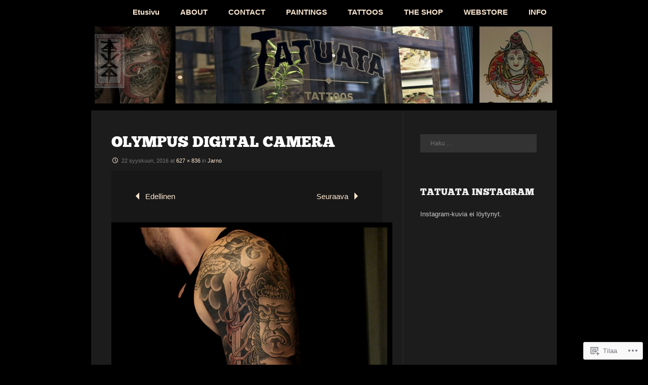

--- FILE ---
content_type: text/css
request_url: https://tatuata.com/wp-content/themes/pub/fanwood-light/style.css?m=1741693332i&cssminify=yes
body_size: 6356
content:
@font-face{font-family:'ChunkFiveWeb';src:url('fonts/chunk-webfont.eot');src:url('fonts/chunk-webfont.eot?#iefix') format('embedded-opentype'),url('fonts/chunk-webfont.woff') format('woff'),url('fonts/chunk-webfont.ttf') format('truetype'),url('fonts/chunk-webfont.svg#ChunkFiveRegular') format('svg');font-weight:normal;font-style:normal}@font-face{font-family:'Genericons';src:url('fonts/genericons-regular-webfont.eot');src:url('fonts/genericons-regular-webfont.eot?#iefix') format('embedded-opentype'),url('fonts/genericons-regular-webfont.woff') format('woff'),url('fonts/genericons-regular-webfont.ttf') format('truetype'),url('fonts/genericons-regular-webfont.svg#genericonsregular') format('svg');font-weight:normal;font-style:normal}html, body, div, span, applet, object, iframe,
h1, h2, h3, h4, h5, h6, p, blockquote, pre,
a, abbr, acronym, address, big, cite, code,
del, dfn, em, font, ins, kbd, q, s, samp,
small, strike, strong, sub, sup, tt, var,
dl, dt, dd, ol, ul, li,
fieldset, form, label, legend,
table, caption, tbody, tfoot, thead, tr, th, td{border:0;font-family:inherit;font-size:100%;font-style:inherit;font-weight:inherit;margin:0;outline:0;padding:0;vertical-align:baseline}html{font-size:62.5%;overflow-y:scroll;-webkit-text-size-adjust:100%;-ms-text-size-adjust:100%}article,
aside,
details,
figcaption,
figure,
footer,
header,
hgroup,
nav,
section{display:block}ol, ul{list-style:none}table{border-collapse:collapse;border-spacing:0;border-top:1px solid #2c2c2c;background:#000;margin:18px 0;width:100%;border-collapse:separate;border-spacing:0;clear:both}table caption{background:#080808;border:1px solid #2c2c2c;border-bottom:0;font-family:Verdana,Georgia,serif;padding:12px 20px;text-align:center}tr.alt{background:#171717}th,
td,{border-bottom:1px solid #2c2c2c;border-right:1px solid #2c2c2c;padding:12px 20px;text-align:left;vertical-align:top}th{background:#111}dl{margin:12px 0}dl dt{font-weight:bold;margin:12px 0 0 0}dl dd{margin:0 0 0 40px}caption, th, td{font-weight:normal;text-align:left}blockquote, .format-aside{font:italic normal 18px/30px Georgia,serif;margin:0;padding:0 0 0 40px;position:relative}blockquote p{padding:14px 0 16px}blockquote blockquote{background:transparent;font:italic normal 15px/24px Georgia,serif}blockquote blockquote p{padding:12px 0}blockquote, q{quotes:none}blockquote:before{content:'\f106';display:inline-block;-webkit-font-smoothing:antialiased;font-size:23px;line-height:1;font-family:'Genericons';text-decoration:inherit;font-weight:normal;font-style:normal;vertical-align:top;position:absolute;left:0;top:15px}a:focus{outline:0}a:hover,
a:active{outline:0}a img{border:0}body{font:15px arial,Georgia,serif;color:#886e04;background:#ffde01;word-wrap:break-word;line-height:1.5}h1, h2, h3, h4, h5, h6{color:#fff;font-family:ChunkFiveWeb,Georgia,serif;font-style:normal;font-weight:normal;line-height:1.5;display:block}h1{font-size:38px}h2{font-size:24px}h3{font-size:20px}h4{font-size:16px}h5{font:normal bold 11px/18px Georgia,serif}h6{font:9px/12px Georgia,serif;text-transform:uppercase}hr{background-color:#2c2c2c;border:0;height:1px;margin-bottom:1.5em}p{margin-bottom:1.5em;line-height:1.5}ul,
ol{margin:1.5em 0 1.5em 3em}.hentry ul li,
.hentry ol li{margin-bottom:10px}ul{list-style:disc}ol{list-style:decimal}ul ul,
ol ol,
ul ol,
ol ul{margin-left:1.5em}dt{font-weight:bold}dd{margin:0 1.5em 1.5em}b,
strong{font-weight:bold}dfn,
cite,
em,
i{font-style:italic}blockquote{margin:0 0 0 1.5em}address{margin:0 0 1.5em}pre{background:#333;font-family:"Courier 10 Pitch",Courier,monospace;font-size:15px;font-size:1.5rem;line-height:1.6;margin-bottom:1.6em;padding:1.6em;overflow:auto;max-width:100%}code,
kbd,
tt,
var{font:15px Monaco,Consolas,"Andale Mono","DejaVu Sans Mono",monospace}abbr,
acronym{border-bottom:1px dotted #666;cursor:help}mark, ins{background:#333;text-decoration:none}sup,
sub{font-size:75%;height:0;line-height:0;position:relative;vertical-align:baseline}sup{bottom:1ex}sub{top:.5ex}small{font-size:75%}big{font-size:125%}figure{margin:0}table{margin:0 0 1.5em;padding:20px 10px;width:100%}th{font-weight:bold}button,
input,
select,
textarea{color:#404040;font-family:sans-serif;font-size:16px;font-size:1.6rem;line-height:1.5;display:block}input[type="checkbox"],
input[type="radio"]{margin:0 0 0 20px;vertical-align:middle;display:inline-block}label input[type="checkbox"],
label input[type="radio"]{margin:0}input[type="search"]::-webkit-search-decoration{display:none}input[type="file"]:focus, input[type="file"]:active,
input[type="radio"]:focus,
input[type="radio"]:active,
input[type="checkbox"]:focus,
input[type="checkbox"]:active{box-shadow:none;-webkit-box-shadow:none;-moz-box-shadow:none;-o-box-shadow:none}input[type="date"],
input[type="datetime"],
input[type="datetime-local"],
input[type="email"],
input[type="month"],
input[type="number"],
input[type="password"],
input[type="search"],
input[type="tel"],
input[type="text"],
input.input-text,
input[type="time"],
input[type="url"],
input[type="week"],
select,
textarea{background:#333;background-clip:padding-box;-moz-background-clip:padding;-ms-background-clip:padding-box;-o-background-clip:padding-box;-webkit-background-clip:padding;box-sizing:border-box;-moz-box-sizing:border-box;-ms-box-sizing:border-box;-o-box-sizing:border-box;-webkit-box-sizing:border-box;border-radius:0;-moz-border-radius:0;-ms-border-radius:0;-o-border-radius:0;-webkit-border-radius:0;border:0;color:#ccc;height:36px;font:12px/12px arial,Helvetica,Arial,sans-serif;margin:7px 0;max-width:100%;outline:0;padding:11px 20px;padding:12px 20px 10px\9;text-align:left;vertical-align:top;-webkit-appearance:none}select{padding:10px 20px}input[type="date"][disabled],
input[type="datetime"][disabled],
input[type="datetime-local"][disabled],
input[type="email"][disabled],
input[type="month"][disabled],
input[type="number"][disabled],
input[type="password"][disabled],
input[type="search"][disabled],
input[type="tel"][disabled],
input[type="text"][disabled],
input[type="time"][disabled],
input[type="url"][disabled],
input[type="week"][disabled],
select[disabled],
textarea[disabled]{background-color:#eee}button,
input[type="reset"],
input[type="submit"],
input[type="button"],
.more-link,
#comment-submit{-webkit-appearance:none;background-clip:padding-box;-webkit-background-clip:padding;-moz-background-clip:padding;-ms-background-clip:padding-box;-o-background-clip:padding-box;background:#ffeb01;border:0;border-radius:none;cursor:pointer;color:#000;font:bold 12px/12px arial,Georgia,sans-serif;height:36px;margin:7px 0;outline:0;overflow:visible;padding:0 20px;vertical-align:middle;width:auto}button:hover,
input[type="reset"]:hover,
input[type="submit"]:hover,
input[type="button"]:hover,
.more-link:hover{background:#333;color:#ffeb01}.more-link{padding:0;margin:10px 0 0;text-transform:uppercase;display:block;width:150px;text-align:center;line-height:38px}button:focus,
input:focus,
select:focus,
textarea:focus{box-shadow:0;-webkit-box-shadow:0;-moz-box-shadow:0;-o-box-shadow:0;z-index:1}button::-moz-focus-inner,
input[type="reset"]::-moz-focus-inner,
input[type="submit"]::-moz-focus-inner,
input[type="button"]::-moz-focus-inner{border:0;padding:0}button[disabled],
input[disabled],
select[disabled],
select[disabled] option,
select[disabled] optgroup,
textarea[disabled]{box-shadow:none;-webkit-box-shadow:none;-moz-box-shadow:none;-o-box-shadow:none;color:#886e04;cursor:default;user-select:none;-moz-user-select:-moz-none;-webkit-user-select:none;-khtml-user-select:none}input:-moz-placeholder,
textarea:-moz-placeholder,
input::-webkit-input-placeholder,
textarea::-webkit-input-placeholder{color:#886e04}textarea,
select[size],
select[multiple]{height:auto}select[size="0"],
select[size="1"]{height:1.8em}@media (-webkit-min-device-pixel-ratio: 0){select[size],
	select[multiple],
	select[multiple][size]{background-image:none;height:auto;padding-right:20px}::-webkit-validation-bubble-message{background:#666;-webkit-box-shadow:none;border:0;box-shadow:none;color:#fff;font:12px/21px Helvetica,Arial,FreeSans,sans-serif;overflow:hidden;padding:15px;text-shadow:none}::-webkit-validation-bubble-arrow,
::-webkit-validation-bubble-top-outer-arrow,
::-webkit-validation-bubble-top-inner-arrow{background:#666;-webkit-box-shadow:none;box-shadow:none;border:0}}optgroup{color:#000;font-style:normal;font-weight:normal;font-family:Helvetica,Arial,sans-serif}textarea{line-height:24px;min-height:40px;overflow:auto;resize:vertical;width:100%}input:invalid,
button:invalid,
select:invalid,
textarea:invalid{-webkit-box-shadow:none;-moz-box-shadow:none;-o-box-shadow:none;box-shadow:none}input::-moz-focus-inner,
button::-moz-focus-inner,
select::-moz-focus-inner,
textarea::-moz-focus-inner{border:0;padding:0}a{color:#fff;text-decoration:none}a:hover{color:#ffeb01;text-decoration:none}.alignleft{display:inline;float:left;margin:1.5em 2.0em 1.5em 0}.alignright{display:inline;float:right;margin:1.5em 0 1.5em 2.0em}.aligncenter{clear:both;display:block;margin:1.5em auto}.alignnone{clear:both;display:block;margin:1.5em 0}.assistive-text{clip:rect(1px 1px 1px 1px);clip:rect(1px,1px,1px,1px);position:absolute!important}#page{background:#1c1c1c;color:#ccc;margin:0 auto;max-width:920px;overflow:hidden}.content-area{float:left;margin:0 -33% 20px 0;width:100%}.site-content{margin:0 33% 0 0;border-right:1px solid #2c2c2c;border-bottom:1px solid #2c2c2c;overflow:hidden}.page-template-page-full-width-php .content-area, .error404 .content-area{float:none;margin:0;width:100%}.page-template-page-full-width-php .site-content, .error404 .site-content{margin:0;border:0}.site-main .widget-area{float:right;overflow:hidden;width:25%;padding:40px 40px 40px 0}#masthead{background:#1c1c1c;clear:left;margin:0 auto 10px;max-width:920px;height:160px;overflow:hidden;position:relative}.header{position:absolute;top:40px;left:40px}.site-title{color:#fff;font:48px/54px ChunkFiveWeb,Georgia,serif}.site-title a{color:#ffde01}.site-title a:hover{text-decoration:none;filter:alpha(opacity=90);-moz-opacity:0.9;-khtml-opacity:0.9;opacity:0.9}.site-description{color:#ccc;font:12px/18px ChunkFiveWeb,Georgia,serif;padding:10px 0 0 0;text-transform:uppercase}#main-navigation{margin:0 auto;max-width:920px;clear:left}.navigation-main{clear:both;display:block;float:left;width:100%;background:#ffeb01;min-height:48px}.navigation-main ul{list-style:none;margin:0;float:right}.navigation-main li{float:left;position:relative}.navigation-main a{display:block;text-decoration:none;border-left:1px solid #ffe000;color:#886e04;line-height:22px;padding:13px 20px;font-weight:bold}.navigation-main a:hover{background:#ffde01}.navigation-main ul ul{display:none;float:left;position:absolute;top:48px;left:0;z-index:99999}.navigation-main ul ul ul{left:100%;top:0}.navigation-main ul ul a{width:180px;background:none;color:#000;background:#ffde01;padding:10px 20px;border:none;display:block}.navigation-main ul ul a:hover{color:#886e04}.navigation-main li:hover > a{background:#ffde01}.navigation-main ul li:hover > ul,
.navigation-main ul li.focus > ul{display:block}.navigation-main li.current_page_item a,
.navigation-main li.current-menu-item a{background:#ffde01}.menu-toggle{display:none;cursor:pointer}.main-small-navigation ul{display:none}.hentry,
.no-results,
.error404{margin:0;padding:40px;border-bottom:1px solid #2c2c2c;overflow:hidden}.sticky,
.format-quote,
.format-aside,
.format-link,{background:#000;padding:40px;overflow:hidden}.format-quote .entry-meta,
.format-aside .entry-meta,
.format-link .entry-meta{display:none}.format-standard .post-format-link:before{content:'\f100';font-family:'genericons';padding:0 4px 0 12px;color:#ffde01;font-size:16px;vertical-align:top}.sticky .post-format-link:before{content:'\f308'!important;font-family:'genericons';padding:0 4px 0 12px;color:#ffde01;font-size:16px;vertical-align:top}.format-video .post-format-link:before{content:'\f104';font-family:'genericons';padding:0 4px 0 12px;color:#ffde01;font-size:16px;vertical-align:top}.format-gallery .post-format-link:before{content:'\f103';font-family:'genericons';padding:0 4px 0 12px;color:#ffde01;font-size:16px;vertical-align:top}.format-status .post-format-link:before{content:'\f105';font-family:'genericons';padding:0 4px 0 12px;color:#ffde01;font-size:16px;vertical-align:top}.format-image .post-format-link:before{content:'\f102';font-family:'genericons';padding:0 4px 0 12px;color:#ffde01;font-size:16px;vertical-align:top}.format-chat .post-format-link:before{content:'\f108';font-family:'genericons';padding:0 4px 0 12px;color:#ffde01;font-size:16px;vertical-align:top}.entry-title{font-size:30px;margin:0 0 6px 0;padding:0}.page-title{padding:40px 40px 20px;line-height:1.5}.entry-meta{line-height:1.5em;clear:both}.byline{display:none}.single .byline,
.group-blog .byline{display:inline}.single-thumb{margin:20px 0;clear:both}.page-links{margin:0 0 1.0em}.page-links a{color:#ffeb01;font-weight:bold}.page-links a:hover{color:#fff}.byline,
.entry-meta{color:#777;font-size:11px;margin-bottom:12px}.byline a,
.entry-meta a{color:#777}.byline a:hover,
.entry-meta a:hover{color:#fff;text-decoration:none}.post-edit-link{margin:15px 0 0;display:block}.byline .post-edit-link:before,
.entry-meta .post-edit-link:before{content:'\f411';font-family:'genericons';padding:0 4px 0 0;color:#ffde01;font-size:16px;vertical-align:top}.entry-date:before{content:'\f303';color:#ffde01;font-size:16px;font-family:'genericons';vertical-align:top;padding:0 4px 0 0}.byline .author,
.entry-meta .author{padding-right:15px}.byline .author:before,
.entry-meta .author:before{content:'\f304';color:#ffde01;font-size:16px;font-family:'genericons';vertical-align:top;padding:0 4px 0 12px}.byline .comments-link:before,
.entry-meta .comments-link:before{content:'\f300';color:#ffde01;font-size:16px;font-family:'genericons';vertical-align:top;padding:0 4px 0 12px}.byline .permalink,
.entry-meta .permalink,
.byline .shortlink,
.entry-meta .shortlink{padding-left:21px;padding-right:15px}.byline .permalink:before,
.entry-meta .permalink:before,
.byline .shortlink:before,
.entry-meta .shortlink:before{content:'\f107';color:#ffde01;font-size:16px;font-family:'genericons';vertical-align:top;padding:0 4px 0 12px}.byline .category,
.entry-meta .category{padding-left:21px}.byline .category:before,
.entry-meta .category:before{content:'\f302';color:#ffde01;font-size:16px;font-family:'genericons';vertical-align:top;padding:0 4px 0 12px}.entry-author-meta{box-sizing:border-box;-moz-box-sizing:border-box;-ms-box-sizing:border-box;-o-box-sizing:border-box;-webkit-box-sizing:border-box;border-bottom:1px solid #2c2c2c;float:left;padding:18px 40px 19px;width:100%}.entry-author-meta .author-name{background:url(images/bg-meta-username.png) right top no-repeat;display:inline-block;font:normal bold 10px/10px Helvetica,Arial,sans-serif;margin:18px 0 0;padding:8px 40px 9px 10px;text-transform:uppercase}.entry-author-meta .author-description{font-size:11px;line-height:18px}.entry-content .negative-margins{margin:0 -40px}.wp-smiley{background:transparent;margin:0;padding:0;border:none!important}.gallery-caption,
.wp-caption-text{color:#ccc;display:block;font:14px arial,Georgia,serif;margin:0;font-style:italic}.wp-caption-text{padding:0 14px}.gallery{clear:both;margin:0}.gallery-item, .gallery-icon, .gallery-caption{background:transparent;border:0;margin:0;padding:0}.gallery-item{display:block;float:left;margin:18px 0;padding:0;border:0;text-align:center}.gallery-icon{margin:0;padding:0;text-align:center}.gallery-icon img{display:block;height:auto;margin:0 auto;width:auto;border:none!important;padding:0}.gallery-caption{border:0;margin:0;padding:13px 0 1px}.blog .format-aside .entry-title,
.archive .format-aside .entry-title{display:none}.site-header img,
.entry-content img,
.comment-content img,
.widget img,
.single-thumb img{max-width:100%}.site-header img,
.entry-content img,
.comment-content img[height],
img[class*="align"],
img[class*="wp-image-"],
.widget img,
.single-thumb img{height:auto}.site-header img,
.entry-content img,
img.size-full,
img.size-large
.widget img,
.single-thumb img{width:auto}.entry-content img.wp-smiley,
.comment-content img.wp-smiley{border:none;margin-bottom:0;margin-top:0;padding:0}.hentry img{border:10px solid #fff}.widget img{max-width:95%;border:none}.widget .avatar{float:left;display:normal;margin-right:12px}.wp-caption{margin-bottom:1.5em;max-width:100%}.wp-caption img[class*="wp-image-"]{display:block;margin:1.2% auto 0;max-width:98%}.wp-caption-text{text-align:center;padding:8px 14px}.wp-caption .wp-caption-text{margin:0.8075em 0;padding:0 14px}.site-content .gallery{margin-bottom:1.5em}.site-content .gallery a img{border:none;height:auto;max-width:90%}.site-content .gallery dd{margin:0}img#wpstats{margin:10px auto;display:block}embed,
iframe,
object{max-width:100%}.site-content [class*="navigation"], #infinite-handle{margin:0;overflow:hidden;padding:40px;background:#171717}#infinite-handle{text-align:center;text-transform:uppercase;font-family:'chunkfiveweb',arial}[class*="navigation"] .previous{float:left;width:50%}[class*="navigation"] .previous:before{content:'\f503';font-family:'genericons';color:#666;font-size:15px;vertical-align:top;padding-right:12px}[class*="navigation"] .next{float:right;text-align:right;width:50%}[class*="navigation"] .next:after{content:'\f501';font-family:'genericons';color:#666;font-size:15px;vertical-align:top;padding-left:12px}#comments{padding:40px 0 0 0}.comment-content a{word-wrap:break-word}#comments article footer{overflow:hidden}.comment{margin:0 40px}#reply-title{border-bottom:9px solid #ffde01;font-size:30px;line-height:36px;padding:24px 40px}.comments-title{border-bottom:9px solid #ffde01;font-size:30px;line-height:36px;padding:24px 40px}#comments p.comments-closed{border-bottom:1px solid #2c2c2c;clear:both;color:#ffde01;padding:18px 40px}#respond{background:#e3effc;margin:2em 0 0;padding:1.5em}.comment-list{margin-bottom:20px}.comment-list,
.children{list-style-type:none;margin:0;padding:0}.children{margin:0 0 0 6%;padding:0}.full-width .children{margin:0 0 0 4%}li.comment,
li.pingback,
li.trackback{border-bottom:1px solid #2c2c2c;padding:1.6em 0;clear:both}ol.commentlist ul.children li,
ul.commentlist ul.children li{list-style:none;border-bottom:0 none}article.comment,
li.pingback{overflow:hidden;padding:3em 0 0.7em;position:relative}.children article.comment,
.children li.pingback{padding-top:1.0em}li.pingback{padding:40px}.comment-author{margin:0;position:relative}.comment-author cite{font-style:normal;font-weight:bold}.comment-author cite:before{content:'\f304';color:#ffde01;font-size:16px;font-family:'genericons';vertical-align:top;padding:0 4px 0 0;font-style:normal}.comment-author .avatar{border-radius:50px;-moz-border-radius:50px;-webkit-border-radius:50px;float:left;margin-right:14px}.bypostauthor > article .comment-author .avatar{background:#333;padding:3px}.comment-meta{color:#7d7d7d;font-size:12px;font-size:1.2rem;font-weight:300;margin:0 0 1.5em;padding:0}.comment-meta a{color:#7d7d7d}.comment-meta time:before{content:'\f303';color:#ffde01;font-size:16px;font-family:'genericons';vertical-align:top;padding:0 0px 0 0}.comment-content{margin:0;position:relative}.comment-content p{font-size:13px;font-size:1.3rem;line-height:1.538em;padding-bottom:1.13em}.comment-reply-link{display:block;overflow:hidden}.comment-reply-link:before{content:'\f412';vertical-align:top;font-family:'genericons';padding-right:6px}a.comment-reply-link:hover{opacity:1}#cancel-comment-reply-link:hover{opacity:0.8}#content .comment-navigation{margin:1em 0 0}.nopassword,
.nocomments,
.logged-in-as,
#respond .comment-notes{color:#7d7d7d;font-size:12px;font-size:1.2rem;font-style:italic}#respond{border-bottom:1px solid #2c2c2c;clear:both}#commentform{padding:27px 40px!important}form#commentform p.log-in-out, form#commentform p.logged-in-as{font:bold 10px/7px Helvetica,Arial,sans-serif;padding:3px 0}form#commentform p.form-author,
form#commentform p.form-email,
form#commentform p.form-url,
form#commentform p.form-textarea{padding:3px 0}form#commentform input[type="text"],
form#commentform textarea{display:block;width:100%}#respond #cancel-comment-reply-link{color:#fff;float:right;font:normal normal 12px/22px Verdana,Georgia,serif;padding:0 21px 0 0}#respond #cancel-comment-reply-link:after{content:'\f405';vertical-align:top;font-family:'genericons';padding-left:6px;color:#ffde01}form#commentform p.log-in-out{background:#1c1c1c;font:bold 10px/7px Helvetica,Arial,sans-serif;margin:9px 0;padding:12px 20px;text-transform:uppercase}#respond p.alert{color:#ffde01;padding:12px 40px}#comments #respond{background:#1c1c1c;border-top:1px dotted #2c2c2c;border-bottom:0;margin-top:20px}.widget{margin:0 0 1.5em;font-size:13px;overflow:hidden}.widget-title,
.social-links h1{color:#ffde01;padding:0 0 20px 0;text-transform:uppercase;font-size:18px}.widget-title a{color:#ffde01}.widget ul{margin:0;padding:0}.widget ul li{margin:0 0 12px 0;padding:0}.widget_nav_menu ul li,
.widget_meta ul li,
.widget_pages ul li,
.widget_categories ul li,
.widget_archive ul li,
.widget_recent_entries ul li,
ul.grofile-links li{list-style-type:none;background:#171717;margin:0 0 6px 0;padding:6px 12px}.widget_nav_menu ul li:hover,
.widget_meta ul li:hover,
.widget_pages ul li:hover,
.widget_categories ul li:hover,
.widget_archive ul li:hover,
.widget_recent_entries ul li:hover,
ul.grofile-links li:hover{list-style-type:none;background:#292929;text-decoration:none}.widget_nav_menu a:before,
.widget_meta a:before,
.widget_pages a:before,
.widget_categories a:before,
.widget_archive a:before,
.widget_recent_entries a:before,
.grofile-links a:before{content:'\f501';padding:0 6px 0 0;font-family:'genericons';color:#666;vertical-align:top}.widget_nav_menu a:hover:before,
.widget_meta a:hover:before,
.widget_pages a:hover:before,
.widget_categories a:hover:before,
.widget_archive a:hover:before,
.widget_recent_entries a:hover:before,
.grofile-links a:hover:before{content:'\f501';color:#ffde01}.widget select{max-width:100%}td.recentcommentsavatarend,
td.recentcommentsavatartop{padding:0.385em!important}.widget_recent_comments td.recentcommentstexttop,
.widget_recent_comments td.recentcommentstextend{padding:0 0.615em 1.1em!important;vertical-align:top}.widget_search #s, .error404 #s{width:100%}.widget_search .submit{display:none}.error404 #s{margin-bottom:20px}.widget .calendar-wrap{margin:6px 0 0}.widget  #wp-calendar{background:#111;border-color:#171717;font-size:11px;line-height:18px;margin:0;padding:10px;width:100%}.widget #wp-calendar caption{border-color:#171717;padding:6px 20px}.widget #wp-calendar th,
.widget #wp-calendar td{border-color:#171717;padding:6px 5px 5px}.widget_rss ul li{margin-bottom:16px}.widget_rss ul li .rsswidget{line-height:28px;font-weight:bold}.rss-date{display:block}.rss-date:before{content:'\f303';color:#ffde01;font-size:16px;font-family:'genericons';vertical-align:top;padding:0 4px 0 0}.widget_rss cite{font-style:normal}.widget_rss cite:before{content:'\f304';color:#ffde01;font-size:16px;font-family:'genericons';vertical-align:top;padding:0 4px 0 0;font-style:normal}.rssSummary{margin:10px 0;line-height:20px}.social-links{margin-bottom:2em}.social-links ul{margin:0}.social-links ul:before,
.social-links ul:after{content:"";display:table}.social-links ul:after{clear:both}.social-links li{display:block;float:left;margin:0 20px 6px 0;padding:0;width:24px;height:24px}.social-links li:last-child{margin-right:0}.social-links a{display:block;overflow:hidden;width:24px;height:24px}.social-links a:before{color:#ffde01;display:inline-block;-webkit-font-smoothing:antialiased;font:normal 24px/1 Genericons;vertical-align:top}.social-links a:hover{filter:alpha(opacity=90);-moz-opacity:0.9;-khtml-opacity:0.9;opacity:0.9}.facebook-link a:before{content:"\f203"}.twitter-link a:before{content:"\f202"}.linkedin-link a:before{content:"\f208"}.tumblr-link a:before{content:"\f214"}.infinite-loader{color:#fff;display:block;height:28px;text-indent:-9999px;padding:60px}#infinite-handle span{background:#333;border-radius:1px;color:#eee;cursor:pointer;font-size:13px;padding:6px 16px}#infinite-footer a{text-decoration:none}#infinite-footer .blog-info a:hover,
#infinite-footer .blog-credits a:hover{color:#444;text-decoration:underline}#infinite-footer .container{background:#000!important;border-color:#2c2c2c;border-style:solid;border-width:1px 0 0;margin:0 auto;overflow:hidden;padding:0}#infinite-footer .blog-info{float:left;overflow:hidden;text-align:left;width:40%;padding-left:40px;font-family:arial;font-weight:normal;text-transform:uppercase}#infinite-footer .blog-credits{font-weight:normal;float:right;width:60%;padding-right:40px}#infinite-footer .blog-info a{color:#ffde01;font-size:14px;font-weight:bold}#infinite-footer .blog-info a:hover{color:#fff;text-decoration:none}#infinite-footer .blog-credits{color:#fff;font-size:12px;text-align:right}#infinite-footer .blog-credits a{color:#fff}#infinite-footer .blog-credits a:hover{color:#ffde01;text-decoration:none}.infinite-scroll #nav-below,
.infinite-scroll.neverending .footer{display:none}.infinity-end.neverending .footer{display:block}.site-footer{clear:both;width:100%;text-align:center;padding:20px 0;font-family:ChunkFiveWeb,Georgia,serif;font-size:13px;text-transform:uppercase;font-weight:normal;background:#000}@media (max-width: 910px){#header-social{display:none}}@media (max-width: 800px){.content-area{float:none;margin:0;width:100%}.site-content{margin:0;border-right:none;border-bottom:none;overflow:hidden}.site-main .widget-area{float:none;overflow:hidden;width:90%;padding:40px}}@media (max-width: 800px){#infinite-handle span:before{display:none}#infinite-handle span{display:block}}@media (max-width: 640px){.site-description{padding:0}#infinite-footer .container{-moz-box-sizing:border-box;-webkit-box-sizing:border-box;box-sizing:border-box;width:100%}#infinite-footer .blog-info{width:30%}#infinite-footer .blog-credits{width:70%}#infinite-footer .blog-info a,
	#infinite-footer .blog-credits{font-size:10px}#infinite-footer{position:static}}@media screen and (max-width: 600px){.header{top:20px}.site-title{color:#fff;font:34px ChunkFiveWeb,Georgia,serif}.menu-toggle,
	.main-small-navigation ul.nav-menu.toggled-on{display:block;font-size:15px;font-weight:normal}.main-small-navigation ul{display:block;margin-top:0;margin-bottom:0}.menu-toggle{margin-left:40px;padding:13px 0 0;color:#333}.menu-toggle:before{content:'\f419';font-size:18px;font-family:'genericons';color:#333;padding-right:12px;vertical-align:middle}.navigation-main ul{display:none}.main-small-navigation ul li{list-style-type:none}.main-small-navigation ul li a{color:#000;font-weight:bold}.main-small-navigation ul li a:hover{text-decoration:underline}}

--- FILE ---
content_type: text/css;charset=utf-8
request_url: https://s0.wp.com/?custom-css=1&csblog=1WF14&cscache=6&csrev=7
body_size: -64
content:
.menu li ul.children a{color:#fbe6cf}.main-small-navigation ul li a{color:#fff;font-weight:700}